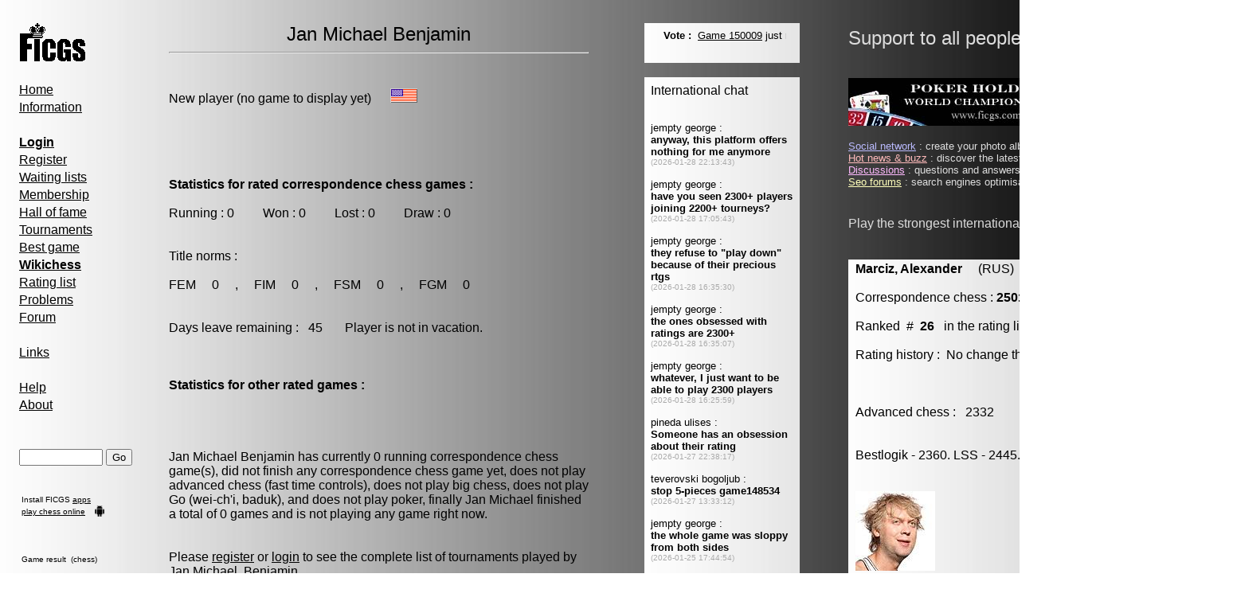

--- FILE ---
content_type: text/html; charset=UTF-8
request_url: http://www.ficgs.com/benjamin_janmichael.htm
body_size: 3622
content:
<!DOCTYPE HTML PUBLIC "-//W3C//DTD HTML 4.01 Transitional//EN">
<html>
<head>
﻿<meta http-equiv="Content-Type" content="text/html; charset=iso-8859-1" />
<meta http-equiv="Content-Language" content="en" />
<title>JANMICHAEL BENJAMIN games & statistics</title>
<meta name="description" content="JANMICHAEL BENJAMIN games and statistics." />
<meta name="keywords" content="benjamin, janmichael, chess, games, Go, weiqi, baduk, poker" />
<meta name="robots" content="index, follow, noodp" />
<meta name="reply-to" content="web@ficgs.com" />
<meta name="category" content="games, forums, chess" />
<meta name="distribution" content="global" />
<meta name="revisit-after" content="15 days" />
<meta name="author" content="Thibault de Vassal" />
<meta name="copyright" content="Thibault de Vassal" />
<meta name="identifier-url" content="http://www.ficgs.com" />
<meta name="expires" content="never" />
<meta name="Date-Creation-yyyymmdd" content="20060401" />
<meta name="Date-Revision-yyyymmdd" content="20260101" />


<link rel="image_src" type="image/jpeg" href="http://www.ficgs.com/images/other/ficgs_screenshot_mini.jpg" />
<meta property="og:image" content="http://www.ficgs.com/images/other/ficgs_screenshot_mini.jpg" /> <meta property="og:image:width" content="564" /> <meta property="og:image:height" content="253" />



<link rel="shortcut icon" type="image/x-icon" href="/favicon.ico" />
<link rel="icon" type="image/ico" href="/favicon.ico" />


<meta name="viewport" content="width=device-width, initial-scale=1.0">

</head>

<body bgcolor="#FFFFFF" background="/images/backgrounds/grey.jpg" text="#000000" link="#000000" vlink="#000000">

<script language="javascript" type="text/javascript" src="/scripts/javascript_files/link.js"></script>


<font face="Arial, Helvetica, sans-serif" size="3">

<table border="0" width="1540" align="left">

<tr>
<td width="10" valign="top">
<br>&nbsp;&nbsp;
</td>



<td width="185" valign="top">
<font face="Arial, Helvetica, sans-serif" size="3">

<a href="/"><img src="/images/logo.gif" alt="Free Internet Chess Games Server" border="0"></a>

<div style="line-height:22px">

<br>

<a href="/" title="Free Internet Chess Games Server">Home</a>
<br>

<a href="/informations.html" title="Information, server statistics">Information</a>

<br><br>

<a href="/login.html" title="Login"><strong>Login</strong></a><br>
<a href="/register.html" title="Register">Register</a><br>
<a href="/waiting_lists.html" title="Waiting lists">Waiting lists</a><br>
<a href="/membership.html" title="Membership & rules">Membership</a><br>
<a href="/titles.html" title="Correspondence chess & Go champions">Hall of fame</a><br>
<a href="/tournaments.html" title="Correspondence chess & Go tournaments">Tournaments</a><br>
<a href="/best_of.html" title="Best correspondence chess & Go games">Best game</a><br>
<a href="/wikichess.html" title="Open chess repertoire project"><b>Wikichess</b></a><br>
<a href="/rating_lists.html" title="Chess, Go & Poker holdem rating lists">Rating list</a><br>
<a href="/problem.html" title="Chess & Go problems">Problems</a><br>
<a href="/forum.html" title="Correspondence chess & Go forum">Forum</a><br>

<br>

<a href="/links.html" title="Correspondence chess & Go links">Links</a><br>

<br>

<a href="/help.html" title="Quick guide, FAQ">Help</a><br>
<a href="/about.html" title="About FICGS and statistics">About</a><br>

<br><br>

</div>


<form method="post" action="/index.php?page=search">
<input type="text" name="keyword" size="11" title="Please enter a game number, keyword or player name">
<input type="submit" name="submit" value="Go">
</form><br><table><tr><td><font size="1">Install FICGS <a href="https://play.google.com/store/apps/developer?id=FICGS.com" target="_blank">apps</a></font></td></tr><tr><td><font size="1"><a href="https://ficgs.com/" target="_blank">play chess online</a></font><br></td><td rowspan="2" valign="bottom"><img src="/images/android.png" width="14" height="14"></td></tr></table><br><br>



<table width="150"><tr><td><font size="1">


</font></td></tr></table>





<table width="130"><tr><td><font size="1">

Game result &nbsp;(chess)<br><br><br>V. Perevozchikov, 2265<br>I. Cirulis, 2257<br><br>1/2-1/2<br><br><a href="/game_150933.html" title="FICGS__CHESS__CLASS_M__000162">See game 150933</a>
</font></td></tr></table>


<br><br><br>

<br>
<img src="/images/game_right.gif"> &nbsp;<font size="2"><a href="/buzz.html" title="Hot news">Hot news</a></font><br>
<img src="/images/game_right.gif"> &nbsp;<font size="2"><a href="/discussions.html" title="Discussions">Discussions</a></font><br>
<img src="/images/game_right.gif"> &nbsp;<font size="2"><a href="/search-search.html" title="Files search">Files search</a></font><br>
<img src="/images/game_right.gif"> &nbsp;<font size="2"><a href="/network.html" title="Social network">Social network</a></font><br>

<br><br><br>

<img src="/images/banners_friends/smartgo3.gif" alt="SmartGo">
<br>
</font>
<br>&nbsp;&nbsp;&nbsp;&nbsp;&nbsp;&nbsp;&nbsp;&nbsp;&nbsp;&nbsp;&nbsp;&nbsp;&nbsp;&nbsp;&nbsp;&nbsp;&nbsp;&nbsp;&nbsp;&nbsp;&nbsp;&nbsp;&nbsp;&nbsp;&nbsp;&nbsp;&nbsp;&nbsp;&nbsp;&nbsp;&nbsp;&nbsp;&nbsp;&nbsp;&nbsp;&nbsp;&nbsp;&nbsp;&nbsp;&nbsp;&nbsp;&nbsp;
</td>

<td width="550" valign="top">
<font face="Arial, Helvetica, sans-serif" size="3">

<center><font size="5">Jan Michael Benjamin</font></center><hr><br><br>New player (no game to display yet) &nbsp; &nbsp; &nbsp;<img src="images/flags/usa.gif" alt="USA" title="USA"><br><br><br><br><br><br><b>Statistics for rated correspondence chess games :</b><br><br>Running : 0 &nbsp; &nbsp; &nbsp; &nbsp; Won : 0 &nbsp; &nbsp; &nbsp; &nbsp; Lost : 0 &nbsp; &nbsp; &nbsp; &nbsp; Draw : 0 <br><br><br>Title norms :<br><br><table>FEM &nbsp; &nbsp; 0 &nbsp; &nbsp; , &nbsp; &nbsp; FIM &nbsp; &nbsp; 0 &nbsp; &nbsp; , &nbsp; &nbsp; FSM &nbsp; &nbsp; 0 &nbsp; &nbsp; , &nbsp; &nbsp; FGM &nbsp; &nbsp; 0<br><br><br>Days leave remaining : &nbsp; 45 &nbsp; &nbsp; &nbsp; Player is not in vacation.<br><br><br><br><b>Statistics for other rated games :</b><br><br><table></table><br><br><a name="stats"></a><br>Jan Michael Benjamin has currently 0 running <a href="/correspondence-chess_en_wiki.html" style="text-decoration:none">correspondence chess</a> game(s),  did not finish any correspondence chess game yet,  does not play advanced chess (fast time controls),  does not play <a href="/big-chess_en_wiki.html" style="text-decoration:none">big chess</a>,  does not play <a href="/weiqi-baduk_go_en_wiki.html" style="text-decoration:none">Go (wei-ch'i, baduk)</a>,  and does not play <a href="/poker_en_wiki.html" style="text-decoration:none">poker</a>, finally Jan Michael finished a total of 0 games and  is not playing any game right now.<br><br><br>Please <a href="/register.html" target="_blank">register</a> or <a href="/login.html" target="_blank">login</a> to see the complete list of tournaments played by Jan Michael. Benjamin.<br><br><br><br><br><br>Last connection : &nbsp; 2015 October 17 <br><br><br><br>Correspondence chess rating history, from most recent to older ones :<br><br>No change this year, chess elo : 2000<br><br><br><br>Member # 9773<br><br><br><br><hr>
<br><br>
<div align="center">
<font size="1">

[<a href="/forum_all_0.html" title="Chess forum">Chess forum</a>]
[<a href="/rating_lists.html" title="Chess, Go & Poker holdem rating lists">Rating lists</a>]
[<a href="/directory_countries.html" title="Countries">Countries</a>]
[<a href="/directory_openings.html" title="Chess openings">Chess openings</a>]
[<a href="/membership.html#laws" title="Legal informations">Legal informations</a>]
[<a href="/about.html" title="Contact">Contact</a>]

<br>

[<a href="/network.html" title="Social network">Social network</a>]
[<a href="/buzz.html" title="Hot news">Hot news</a>]
[<a href="/discussions.html" title="Discussions">Discussions</a>]
[<a href="/forums.html" title="Search engines optimization forums">Seo forums</a>]
[<a href="/meet.html" title="Meet people">Meet people</a>]
[<a href="/directory.html" title="Directory">Directory</a>]

</font>
</div>

<br><br><br>

</font>


</td>


<td width="65" valign="top">&nbsp;</td>

<td width="195" valign="top">
<div style="width:195" id="msg_chat">
<font face="Arial, Helvetica, sans-serif" size="3">


<script type="text/javascript">

 function Msg_Chat() {
   document.getElementById("msg_chat").innerHTML='<object data="/display_message.php" type="text/html" standby="Message" width="195" height="50"><br><br> <a href="http://www.ficgs.com/display_message.php">Message</a></object><br><br><object data="/display_chat.php?ads_to_display=" type="text/html" standby="Chat" width="195" height="1900"><br><br> <a href="http://www.ficgs.com/display_chat_country.php">Chat</a></object><br><br><br>';

   }
  setTimeout("Msg_Chat()",0);
  
</script>
   
<noscript><object data="/display_message.php" type="text/html" standby="Message" width="195" height="50"><br><br> <a href="http://www.ficgs.com/display_message.php">Message</a></object><br><br><object data="/display_chat.php?ads_to_display=" type="text/html" standby="Chat" width="195" height="1900"><br><br> <a href="http://www.ficgs.com/display_chat_country.php">Chat</a></object><br><br><br></noscript>
</font>&nbsp;
</div>
</td>



<td width="55"></td><td width="480" valign="top">

<font size="5" color="#DDDDDD">Support to all people under attack</font> &nbsp; &nbsp; <img src="/images/flags_home/flag_ukr.gif" height="27"><br><br><br>




<font color="#DDDDDD">

<img src="/images/banners/banner_09.jpg">


<br><br><font size="2"><a href="http://www.ficgs.com/network.html" title="Social network" style="color:#BBBBFF">Social network</a> : create your photo albums, discuss with your friends...<br><a href="http://www.ficgs.com/buzz.html" title="Hot news & buzz" style="color:#FFBBBB">Hot news & buzz</a> : discover the latest news and buzz on the internet...<br><a href="http://www.ficgs.com/discussions.html" title="Discussions" style="color:#FFBBFF">Discussions</a> : questions and answers, forums on almost everything...<br><a href="http://www.ficgs.com/forums.html" title="Seo forums" style="color:#FFFFBB">Seo forums</a> : search engines optimisation forums, web directory...<br></font><br><br>Play the strongest international correspondence chess players !<br><br><br><div style="background-image:url(images/backgrounds/grey.jpg)">
<table><tr><td width="2"></td><td>

<b><a href="players/marciz_alexander" title="Alexander Marciz" style="text-decoration:none;" target="_blank"><font color="#000000">Marciz, Alexander</font></a></b> &nbsp; &nbsp; (RUS) &nbsp; &nbsp; &nbsp; &nbsp[member # 11810]<br><br>Correspondence chess : <b>2501</b> &nbsp; &nbsp; &nbsp; FIM<br><br>Ranked &nbsp;# &nbsp;<b>26</b> &nbsp; in the rating list.<br><br>Rating history : &nbsp;No change this year.<br><br><br><br>Advanced chess : &nbsp; 2332 &nbsp; &nbsp; &nbsp; <br><br><br>Bestlogik - 2360. LSS - 2445.chess-land.com/ -1805.
<br><br><br><img src="photos/marciz_alexander.jpg" alt="Alexander Marciz" title="Alexander Marciz"><br><br><br><br><br>This member has no profile in the <b><a href="/network.html" title="Social network">social network</a></b>.<br><br><br>
</td></tr></table>
</div>
<br><br>

<table><tr>

<td><img src="/images/banners/banner_08.jpg" alt="FICGS Go server, weiqi baduk banner facebook"> &nbsp; &nbsp; &nbsp; </td><td><font color="#BBBBBB"><br>

Correspondence chess<br><br>
World championship<br><br>
Play chess games<br><br>
Go (weiqi, baduk)<br><br>
Advanced chess<br><br>
Play big chess<br><br>
Chess trainer apk<br><br>
Rated tournaments<br><br>
Poker texas hold'em<br><br>
Fischer random chess<br><br>


</font></td><td> &nbsp; &nbsp; &nbsp; <img src="/images/banners/banner_06.gif" alt="FICGS correspondence chess banner facebook"></td>

</tr></table>

</td>
</tr></table>

</font>




</body>
</html>



--- FILE ---
content_type: text/html; charset=UTF-8
request_url: http://www.ficgs.com/display_chat.php?ads_to_display=
body_size: 1299
content:

<!DOCTYPE HTML PUBLIC "-//W3C//DTD HTML 4.01 Transitional//EN">
<html>
<head>

<meta http-equiv="Content-Type" content="text/html; charset=utf-8" />
<meta http-equiv="Content-Language" content="en" />

<title>Chess, Poker & Go (weiqi, baduk) chat</title>
<meta name="description" content="Chess, Poker & Go (weiqi, baduk) chat, the place to discuss online games." />
<meta name="keywords" content="chess, poker, texas holde, go, weiqi, baduk, online games" />

<meta name="robots" content="index, follow, noodp" />
<meta name="copyright" content="Thibault de Vassal" />

</head>

<body background="/images/backgrounds/grey.jpg" text="#000000" link="#000000" vlink="#000000" alink="#000000">


<font face="Arial, Helvetica, sans-serif" size="2">


<font size="3"><a href="display_chat.php" title="Refresh messages" style="text-decoration:none;">International chat</a></font><br><br><br>jempty george :<br><b>anyway, this platform offers nothing for me anymore</b><br><font color="#AAAAAA" size="1">(2026-01-28 22:13:43)</font><br><br>jempty george :<br><b>have you seen 2300+ players joining 2200+ tourneys?</b><br><font color="#AAAAAA" size="1">(2026-01-28 17:05:43)</font><br><br>jempty george :<br><b>they refuse to &quot;play down&quot; because of their precious rtgs</b><br><font color="#AAAAAA" size="1">(2026-01-28 16:35:30)</font><br><br>jempty george :<br><b>the ones obsessed with ratings are 2300+</b><br><font color="#AAAAAA" size="1">(2026-01-28 16:35:07)</font><br><br>jempty george :<br><b>whatever, I just want to be able to play 2300 players</b><br><font color="#AAAAAA" size="1">(2026-01-28 16:25:59)</font><br><br>pineda ulises :<br><b>Someone has an obsession about their rating</b><br><font color="#AAAAAA" size="1">(2026-01-27 22:38:17)</font><br><br>teverovski bogoljub :<br><b>stop 5-pieces game148534</b><br><font color="#AAAAAA" size="1">(2026-01-27 13:33:12)</font><br><br>jempty george :<br><b>the whole game was sloppy from both sides</b><br><font color="#AAAAAA" size="1">(2026-01-25 17:44:54)</font><br><br>jempty george :<br><b>maybe you should get a better engine, unbeatable with SF17</b><br><font color="#AAAAAA" size="1">(2026-01-25 17:44:16)</font><br><br><br><br><br> <font size="3"><a href="display_chat.php" title="Refresh messages" style="text-decoration:none;">Country chat (AUS)</a></font><br><br><br>farnik kym :<br><b>Aussies??</b><br><font color="#AAAAAA" size="1">(2018-01-09 10:05:23)</font><br><br>brodie peter :<br><b>Anyone here?</b><br><font color="#AAAAAA" size="1">(2016-09-13 18:06:56)</font><br><br>brodie peter :<br><b>Morning all!</b><br><font color="#AAAAAA" size="1">(2016-08-12 23:15:50)</font><br><br>milton ben :<br><b>good call</b><br><font color="#AAAAAA" size="1">(2008-11-23 21:01:50)</font><br><br>dettorre rodolfo :<br><b>I am now in a class E tournament</b><br><font color="#AAAAAA" size="1">(2007-05-15 15:31:06)</font><br><br>dettorre rodolfo :<br><b>Hello</b><br><font color="#AAAAAA" size="1">(2007-05-12 14:36:01)</font><br><br>gray garvin :<br><b>can someone please join ficgs chess class e tournament so it</b><br><font color="#AAAAAA" size="1">(2007-01-13 14:19:52)</font><br><br><br><br><br> <font size="3">Last message (FRA)</font><br><br>gounant stanislas :<br><b>c'était une blague</b><br><font color="#AAAAAA" size="1">(2026-01-29 13:10:18)</font><br><br><br><a href="display_chat.php?chat=all&app="><font size="1" color="#000000">more messages</font></a>...

</font>

</body>
</html>

--- FILE ---
content_type: text/html; charset=UTF-8
request_url: http://www.ficgs.com/display_message.php
body_size: 632
content:


<!DOCTYPE HTML PUBLIC "-//W3C//DTD HTML 4.01 Transitional//EN">
<html>

<head>

<meta http-equiv="Content-Type" content="text/html; charset=iso-8859-1" />
<meta http-equiv="Content-Language" content="en" />

<title>Message box</title>

<meta name="robots" content="noindex, nofollow" />

</head>

<body background="/images/backgrounds/grey.jpg" text="#000000" link="#000000" vlink="#000000">


<SCRIPT language="javascript">
function popup(page,name,option) { window.open(page,name,option);  }
</SCRIPT>


<font face="Arial, Helvetica, sans-serif" size="2">


<marquee direction="left" scrollamount="4" behaviour="slide" width="95%" color="#000000" onMouseOver='this.scrollAmount=7' onMouseOut='this.scrollAmount=4'>

<b>Vote :</b>&nbsp; <a href="/user_page.php?page=viewer&game=150009" target="_blank"><font color="#000000">Game 150009</font></a> just received a new vote !
</marquee>
</font>

</body>
</html>


<SCRIPT>
timerID = setInterval("document.location = '/display_message.php?reload=1' ",60000);
</SCRIPT>


